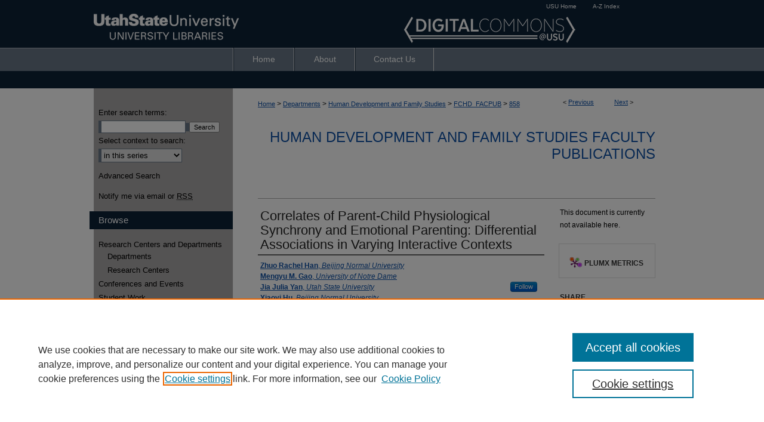

--- FILE ---
content_type: text/html; charset=UTF-8
request_url: https://digitalcommons.usu.edu/fchd_facpub/858/
body_size: 12126
content:

<!DOCTYPE html>
<html lang="en">
<head><!-- inj yui3-seed: --><script type='text/javascript' src='//cdnjs.cloudflare.com/ajax/libs/yui/3.6.0/yui/yui-min.js'></script><script type='text/javascript' src='//ajax.googleapis.com/ajax/libs/jquery/1.10.2/jquery.min.js'></script><!-- Adobe Analytics --><script type='text/javascript' src='https://assets.adobedtm.com/4a848ae9611a/d0e96722185b/launch-d525bb0064d8.min.js'></script><script type='text/javascript' src=/assets/nr_browser_production.js></script>

<!-- def.1 -->
<meta charset="utf-8">
<meta name="viewport" content="width=device-width">
<title>
"Correlates of Parent-Child Physiological Synchrony and Emotional Paren" by Zhuo Rachel Han, Mengyu M. Gao et al.
</title>


<!-- FILE article_meta-tags.inc --><!-- FILE: /srv/sequoia/main/data/assets/site/article_meta-tags.inc -->
<meta itemprop="name" content="Correlates of Parent-Child Physiological Synchrony and Emotional Parenting: Differential Associations in Varying Interactive Contexts">
<meta property="og:title" content="Correlates of Parent-Child Physiological Synchrony and Emotional Parenting: Differential Associations in Varying Interactive Contexts">
<meta name="twitter:title" content="Correlates of Parent-Child Physiological Synchrony and Emotional Parenting: Differential Associations in Varying Interactive Contexts">
<meta property="article:author" content="Zhuo Rachel Han">
<meta name="author" content="Zhuo Rachel Han">
<meta property="article:author" content="Mengyu M. Gao">
<meta name="author" content="Mengyu M. Gao">
<meta property="article:author" content="Jia Julia Yan">
<meta name="author" content="Jia Julia Yan">
<meta property="article:author" content="Xiaoyi Hu">
<meta name="author" content="Xiaoyi Hu">
<meta property="article:author" content="Wen Zhou">
<meta name="author" content="Wen Zhou">
<meta property="article:author" content="Xiaomei Li">
<meta name="author" content="Xiaomei Li">
<meta name="robots" content="noodp, noydir">
<meta name="description" content="Objectives Parent-child synchrony during interaction might possess important features that underlie parenting processes throughout development. However, little is known regarding the association between parent-child physiological synchrony and emotional parenting behaviors during middle childhood. The main goal of the study was to examine whether emotional parenting was positively or negatively associated with parent-child physiological synchrony for school-age children. Methods Adopting a biopsychosocial perspective, we incorporated the interbeat interval (IBI) and behavioral observation data of 150 parent-child dyads (child M age = 8.77, SD= 1.80) to explore the patterns of moment-to-moment dyadic physiological synchrony and to investigate whether these patterns were associated with two emotional parenting behaviors (psychological control and psychological unavailability). Results Our findings provided some initial evidence that in low to moderately stressful situations that mimic daily parent-child interaction, parent-child physiological synchrony was indicative of different emotional parenting behaviors in various parent-child interactive situations. Specifically, in the collaborative context (parent-child working together to complete a task), parent-child physiological synchrony was indicative of less psychological unavailability, whereas in the competitive context (parent-child resolving disagreement with each other), parent-child physiological synchrony was indicative of less psychological control. The study implications and future research directions are discussed. Conclusions Overall, our findings suggested that dyadic physiological synchrony, indexed by parent-child moment-to-moment matching of IBI, was associated with fewer negative emotional parenting behaviors. The last decade has witnessed a shift in parenting research such that the field has become increasingly interested in the biopsychosocial perspective that encompasses not only the behavioral but also the physiological dimensions of parent-child dyads (Feldman 2012a, 2012b; Repetti et al. 2002). Conforming to this trend in parenting research, the current study considered both the physiological and behavioral aspects of parenting and examined whether emotional parenting behaviors captured in parent-child interaction were associated with moment-to-moment parent-child physiological synchrony for children in their middle childhood. Synchrony has been proposed as a construct to capture the mutuality and reciprocity of dyadic interaction (Harrist and Waugh 2002). Parent-child synchrony has been frequently used to represent the quality of parent-child interactions by providing a concrete and continuous description of the overarching process that coordinates the exchanges of hormonal, behavioral, and physiological stimuli between parent and child during social contact. Dyadic synchrony occurs as early as in infancy with the emergence of symbolic exchanges between parent and child (Feldman 2012a). Over repeated family contact within day-to-day experience, each member of the bonding relationship develops appropriate sensitivities">
<meta itemprop="description" content="Objectives Parent-child synchrony during interaction might possess important features that underlie parenting processes throughout development. However, little is known regarding the association between parent-child physiological synchrony and emotional parenting behaviors during middle childhood. The main goal of the study was to examine whether emotional parenting was positively or negatively associated with parent-child physiological synchrony for school-age children. Methods Adopting a biopsychosocial perspective, we incorporated the interbeat interval (IBI) and behavioral observation data of 150 parent-child dyads (child M age = 8.77, SD= 1.80) to explore the patterns of moment-to-moment dyadic physiological synchrony and to investigate whether these patterns were associated with two emotional parenting behaviors (psychological control and psychological unavailability). Results Our findings provided some initial evidence that in low to moderately stressful situations that mimic daily parent-child interaction, parent-child physiological synchrony was indicative of different emotional parenting behaviors in various parent-child interactive situations. Specifically, in the collaborative context (parent-child working together to complete a task), parent-child physiological synchrony was indicative of less psychological unavailability, whereas in the competitive context (parent-child resolving disagreement with each other), parent-child physiological synchrony was indicative of less psychological control. The study implications and future research directions are discussed. Conclusions Overall, our findings suggested that dyadic physiological synchrony, indexed by parent-child moment-to-moment matching of IBI, was associated with fewer negative emotional parenting behaviors. The last decade has witnessed a shift in parenting research such that the field has become increasingly interested in the biopsychosocial perspective that encompasses not only the behavioral but also the physiological dimensions of parent-child dyads (Feldman 2012a, 2012b; Repetti et al. 2002). Conforming to this trend in parenting research, the current study considered both the physiological and behavioral aspects of parenting and examined whether emotional parenting behaviors captured in parent-child interaction were associated with moment-to-moment parent-child physiological synchrony for children in their middle childhood. Synchrony has been proposed as a construct to capture the mutuality and reciprocity of dyadic interaction (Harrist and Waugh 2002). Parent-child synchrony has been frequently used to represent the quality of parent-child interactions by providing a concrete and continuous description of the overarching process that coordinates the exchanges of hormonal, behavioral, and physiological stimuli between parent and child during social contact. Dyadic synchrony occurs as early as in infancy with the emergence of symbolic exchanges between parent and child (Feldman 2012a). Over repeated family contact within day-to-day experience, each member of the bonding relationship develops appropriate sensitivities">
<meta name="twitter:description" content="Objectives Parent-child synchrony during interaction might possess important features that underlie parenting processes throughout development. However, little is known regarding the association between parent-child physiological synchrony and emotional parenting behaviors during middle childhood. The main goal of the study was to examine whether emotional parenting was positively or negatively associated with parent-child physiological synchrony for school-age children. Methods Adopting a biopsychosocial perspective, we incorporated the interbeat interval (IBI) and behavioral observation data of 150 parent-child dyads (child M age = 8.77, SD= 1.80) to explore the patterns of moment-to-moment dyadic physiological synchrony and to investigate whether these patterns were associated with two emotional parenting behaviors (psychological control and psychological unavailability). Results Our findings provided some initial evidence that in low to moderately stressful situations that mimic daily parent-child interaction, parent-child physiological synchrony was indicative of different emotional parenting behaviors in various parent-child interactive situations. Specifically, in the collaborative context (parent-child working together to complete a task), parent-child physiological synchrony was indicative of less psychological unavailability, whereas in the competitive context (parent-child resolving disagreement with each other), parent-child physiological synchrony was indicative of less psychological control. The study implications and future research directions are discussed. Conclusions Overall, our findings suggested that dyadic physiological synchrony, indexed by parent-child moment-to-moment matching of IBI, was associated with fewer negative emotional parenting behaviors. The last decade has witnessed a shift in parenting research such that the field has become increasingly interested in the biopsychosocial perspective that encompasses not only the behavioral but also the physiological dimensions of parent-child dyads (Feldman 2012a, 2012b; Repetti et al. 2002). Conforming to this trend in parenting research, the current study considered both the physiological and behavioral aspects of parenting and examined whether emotional parenting behaviors captured in parent-child interaction were associated with moment-to-moment parent-child physiological synchrony for children in their middle childhood. Synchrony has been proposed as a construct to capture the mutuality and reciprocity of dyadic interaction (Harrist and Waugh 2002). Parent-child synchrony has been frequently used to represent the quality of parent-child interactions by providing a concrete and continuous description of the overarching process that coordinates the exchanges of hormonal, behavioral, and physiological stimuli between parent and child during social contact. Dyadic synchrony occurs as early as in infancy with the emergence of symbolic exchanges between parent and child (Feldman 2012a). Over repeated family contact within day-to-day experience, each member of the bonding relationship develops appropriate sensitivities">
<meta property="og:description" content="Objectives Parent-child synchrony during interaction might possess important features that underlie parenting processes throughout development. However, little is known regarding the association between parent-child physiological synchrony and emotional parenting behaviors during middle childhood. The main goal of the study was to examine whether emotional parenting was positively or negatively associated with parent-child physiological synchrony for school-age children. Methods Adopting a biopsychosocial perspective, we incorporated the interbeat interval (IBI) and behavioral observation data of 150 parent-child dyads (child M age = 8.77, SD= 1.80) to explore the patterns of moment-to-moment dyadic physiological synchrony and to investigate whether these patterns were associated with two emotional parenting behaviors (psychological control and psychological unavailability). Results Our findings provided some initial evidence that in low to moderately stressful situations that mimic daily parent-child interaction, parent-child physiological synchrony was indicative of different emotional parenting behaviors in various parent-child interactive situations. Specifically, in the collaborative context (parent-child working together to complete a task), parent-child physiological synchrony was indicative of less psychological unavailability, whereas in the competitive context (parent-child resolving disagreement with each other), parent-child physiological synchrony was indicative of less psychological control. The study implications and future research directions are discussed. Conclusions Overall, our findings suggested that dyadic physiological synchrony, indexed by parent-child moment-to-moment matching of IBI, was associated with fewer negative emotional parenting behaviors. The last decade has witnessed a shift in parenting research such that the field has become increasingly interested in the biopsychosocial perspective that encompasses not only the behavioral but also the physiological dimensions of parent-child dyads (Feldman 2012a, 2012b; Repetti et al. 2002). Conforming to this trend in parenting research, the current study considered both the physiological and behavioral aspects of parenting and examined whether emotional parenting behaviors captured in parent-child interaction were associated with moment-to-moment parent-child physiological synchrony for children in their middle childhood. Synchrony has been proposed as a construct to capture the mutuality and reciprocity of dyadic interaction (Harrist and Waugh 2002). Parent-child synchrony has been frequently used to represent the quality of parent-child interactions by providing a concrete and continuous description of the overarching process that coordinates the exchanges of hormonal, behavioral, and physiological stimuli between parent and child during social contact. Dyadic synchrony occurs as early as in infancy with the emergence of symbolic exchanges between parent and child (Feldman 2012a). Over repeated family contact within day-to-day experience, each member of the bonding relationship develops appropriate sensitivities">
<meta name="keywords" content="physiological synchrony, IBI, emotional parenting, psychological control, psychological unavailability">
<meta name="bepress_citation_journal_title" content="Journal of Child and Family Studies">
<meta name="bepress_citation_firstpage" content="1116">
<meta name="bepress_citation_author" content="Han, Zhuo Rachel">
<meta name="bepress_citation_author_institution" content="Beijing Normal University">
<meta name="bepress_citation_author" content="Gao, Mengyu M.">
<meta name="bepress_citation_author_institution" content="University of Notre Dame">
<meta name="bepress_citation_author" content="Yan, Jia Julia">
<meta name="bepress_citation_author_institution" content="Utah State University">
<meta name="bepress_citation_author" content="Hu, Xiaoyi">
<meta name="bepress_citation_author_institution" content="Beijing Normal University">
<meta name="bepress_citation_author" content="Zhou, Wen">
<meta name="bepress_citation_author_institution" content="Duke University">
<meta name="bepress_citation_author" content="Li, Xiaomei">
<meta name="bepress_citation_author_institution" content="University of Illinois at Urbana-Champaign">
<meta name="bepress_citation_title" content="Correlates of Parent-Child Physiological Synchrony and Emotional Parenting: Differential Associations in Varying Interactive Contexts">
<meta name="bepress_citation_date" content="2019">
<meta name="bepress_citation_volume" content="28">
<!-- FILE: /srv/sequoia/main/data/assets/site/ir_download_link.inc -->
<!-- FILE: /srv/sequoia/main/data/assets/site/article_meta-tags.inc (cont) -->
<meta name="bepress_citation_abstract_html_url" content="https://digitalcommons.usu.edu/fchd_facpub/858">
<meta name="bepress_citation_publisher" content="Springer New York LLC">
<meta name="bepress_citation_doi" content="https://doi.org/10.1007/s10826-019-01337-4">
<meta name="bepress_citation_online_date" content="2021/1/19">
<meta name="viewport" content="width=device-width">
<!-- Additional Twitter data -->
<meta name="twitter:card" content="summary">
<!-- Additional Open Graph data -->
<meta property="og:type" content="article">
<meta property="og:url" content="https://digitalcommons.usu.edu/fchd_facpub/858">
<meta property="og:site_name" content="DigitalCommons@USU">




<!-- FILE: article_meta-tags.inc (cont) -->
<meta name="bepress_is_article_cover_page" content="1">


<!-- sh.1 -->
<link rel="stylesheet" href="/ir-style.css" type="text/css" media="screen">
<link rel="stylesheet" href="/ir-custom.css" type="text/css" media="screen">
<link rel="stylesheet" href="../ir-custom.css" type="text/css" media="screen">
<link rel="stylesheet" href="/ir-local.css" type="text/css" media="screen">
<link rel="stylesheet" href="../ir-local.css" type="text/css" media="screen">
<link rel="stylesheet" href="/ir-print.css" type="text/css" media="print">
<link type="text/css" rel="stylesheet" href="/assets/floatbox/floatbox.css">
<link rel="alternate" type="application/rss+xml" title="Site Feed" href="/recent.rss">
<link rel="shortcut icon" href="/favicon.ico" type="image/x-icon">
<!--[if IE]>
<link rel="stylesheet" href="/ir-ie.css" type="text/css" media="screen">
<![endif]-->

<!-- JS  -->
<script type="text/javascript" src="/assets/jsUtilities.js"></script>
<script type="text/javascript" src="/assets/footnoteLinks.js"></script>
<script type="text/javascript" src="/assets/scripts/yui-init.pack.js"></script>
<script type="text/javascript" src="/assets/scripts/bepress-init.debug.js"></script>
<script type="text/javascript" src="/assets/scripts/JumpListYUI.pack.js"></script>

<!-- end sh.1 -->




<script type="text/javascript">var pageData = {"page":{"environment":"prod","productName":"bpdg","language":"en","name":"ir_series:article","businessUnit":"els:rp:st"},"visitor":{}};</script>

</head>
<body id="geo-series">
<!-- FILE /srv/sequoia/main/data/digitalcommons.usu.edu/assets/header.pregen --><!-- FILE: /srv/sequoia/main/data/assets/site/mobile_nav.inc --><!--[if !IE]>-->
<script src="/assets/scripts/dc-mobile/dc-responsive-nav.js"></script>

<header id="mobile-nav" class="nav-down device-fixed-height" style="visibility: hidden;">
  
  
  <nav class="nav-collapse">
    <ul>
      <li class="menu-item active device-fixed-width"><a href="https://digitalcommons.usu.edu" title="Home" data-scroll >Home</a></li>
      <li class="menu-item device-fixed-width"><a href="https://digitalcommons.usu.edu/do/search/advanced/" title="Search" data-scroll ><i class="icon-search"></i> Search</a></li>
      <li class="menu-item device-fixed-width"><a href="https://digitalcommons.usu.edu/communities.html" title="Browse" data-scroll >Browse Collections</a></li>
      <li class="menu-item device-fixed-width"><a href="/cgi/myaccount.cgi?context=fchd_facpub" title="My Account" data-scroll >My Account</a></li>
      <li class="menu-item device-fixed-width"><a href="https://digitalcommons.usu.edu/about.html" title="About" data-scroll >About</a></li>
      <li class="menu-item device-fixed-width"><a href="https://network.bepress.com" title="Digital Commons Network" data-scroll ><img width="16" height="16" alt="DC Network" style="vertical-align:top;" src="/assets/md5images/8e240588cf8cd3a028768d4294acd7d3.png"> Digital Commons Network™</a></li>
    </ul>
  </nav>
</header>

<script src="/assets/scripts/dc-mobile/dc-mobile-nav.js"></script>
<!--<![endif]-->
<!-- FILE: /srv/sequoia/main/data/digitalcommons.usu.edu/assets/header.pregen (cont) -->



<div id="usu">
	<div id="container">
		<a href="#main" class="skiplink" accesskey="2" >Skip to main content</a>

					
			<div id="header">

						<p id="toplinks">
							<a href="http://www.usu.edu/" title="USU Home" >USU Home</a>
							<a href="http://www.usu.edu/azindex/" title="A-Z Index" >A-Z Index</a>
						</p>

				<a href="https://digitalcommons.usu.edu" id="banner_link" title="DigitalCommons@USU" >
					<img id="banner_image" alt="DigitalCommons@USU" width='980' height='80' src="/assets/md5images/a80cfabe1d83b6e9621b8f85b8c7fdef.png">
				</a>	
				
					<a href="https://library.usu.edu/" id="logo_link" title="Utah State University" >
						<img id="logo_image" alt="Utah State University" width='259' height='80' src="/assets/md5images/29b5711da35623dc5a460575de596083.png">
					</a>	
				
			</div>
					
			<div id="navigation">
				<!-- FILE: /srv/sequoia/main/data/digitalcommons.usu.edu/assets/ir_navigation.inc --><div id="tabs" role="navigation" aria-label="Main"><ul><li id="tabone"><a href="https://digitalcommons.usu.edu" title="Home" ><span>Home</span></a></li><li id="tabtwo"><a href="https://digitalcommons.usu.edu/about.html" title="About" ><span>About</span></a></li><li id="tabfour"><a href="https://digitalcommons.usu.edu/contact.html" title="Contact Us" ><span>Contact Us</span></a></li></ul></div>


<!-- FILE: /srv/sequoia/main/data/digitalcommons.usu.edu/assets/header.pregen (cont) -->
			</div>
		

		<div id="wrapper">
			<div id="content">
				<div id="main" class="text">

<script type="text/javascript" src="/assets/floatbox/floatbox.js"></script>  
<!-- FILE: /srv/sequoia/main/data/assets/site/article_pager.inc -->

<div id="breadcrumb"><ul id="pager">

                
                 
<li>&lt; <a href="https://digitalcommons.usu.edu/fchd_facpub/859" class="ignore" >Previous</a></li>
        
        
        

                
                 
<li><a href="https://digitalcommons.usu.edu/fchd_facpub/952" class="ignore" >Next</a> &gt;</li>
        
        
        
<li>&nbsp;</li></ul><div class="crumbs"><!-- FILE: /srv/sequoia/main/data/assets/site/ir_breadcrumb.inc -->

<div class="crumbs" role="navigation" aria-label="Breadcrumb">
	<p>
	
	
			<a href="https://digitalcommons.usu.edu" class="ignore" >Home</a>
	
	
	
	
	
	
	
	
	
	
	 <span aria-hidden="true">&gt;</span> 
		<a href="https://digitalcommons.usu.edu/departments" class="ignore" >Departments</a>
	
	
	
	
	
	
	 <span aria-hidden="true">&gt;</span> 
		<a href="https://digitalcommons.usu.edu/fchd" class="ignore" >Human Development and Family Studies</a>
	
	
	
	
	
	
	 <span aria-hidden="true">&gt;</span> 
		<a href="https://digitalcommons.usu.edu/fchd_facpub" class="ignore" >FCHD_FACPUB</a>
	
	
	
	
	
	 <span aria-hidden="true">&gt;</span> 
		<a href="https://digitalcommons.usu.edu/fchd_facpub/858" class="ignore" aria-current="page" >858</a>
	
	
	
	</p>
</div>


<!-- FILE: /srv/sequoia/main/data/assets/site/article_pager.inc (cont) --></div>
</div>
<!-- FILE: /srv/sequoia/main/data/assets/site/ir_series/article/index.html (cont) -->
<!-- FILE: /srv/sequoia/main/data/assets/site/ir_series/article/article_info.inc --><!-- FILE: /srv/sequoia/main/data/assets/site/openurl.inc -->

























<!-- FILE: /srv/sequoia/main/data/assets/site/ir_series/article/article_info.inc (cont) -->
<!-- FILE: /srv/sequoia/main/data/assets/site/ir_download_link.inc -->









	
	
	
    
    
    
	
	
	
	
	
	

<!-- FILE: /srv/sequoia/main/data/assets/site/ir_series/article/article_info.inc (cont) -->
<!-- FILE: /srv/sequoia/main/data/assets/site/ir_series/article/ir_article_header.inc -->


<div id="series-header">
<!-- FILE: /srv/sequoia/main/data/assets/site/ir_series/ir_series_logo.inc -->



 





<!-- FILE: /srv/sequoia/main/data/assets/site/ir_series/article/ir_article_header.inc (cont) --><h2 id="series-title"><a href="https://digitalcommons.usu.edu/fchd_facpub" >Human Development and Family Studies Faculty Publications</a></h2></div>
<div style="clear: both">&nbsp;</div>

<div id="sub">
<div id="alpha">
<!-- FILE: /srv/sequoia/main/data/assets/site/ir_series/article/article_info.inc (cont) --><div id='title' class='element'>
<h1>Correlates of Parent-Child Physiological Synchrony and Emotional Parenting: Differential Associations in Varying Interactive Contexts</h1>
</div>
<div class='clear'></div>
<div id='authors' class='element'>
<h2 class='visually-hidden'>Authors</h2>
<p class="author"><a href='https://digitalcommons.usu.edu/do/search/?q=author%3A%22Zhuo%20Rachel%20Han%22&start=0&context=656526'><strong>Zhuo Rachel Han</strong>, <em>Beijing Normal University</em></a><br />
<a href='https://digitalcommons.usu.edu/do/search/?q=author%3A%22Mengyu%20M.%20Gao%22&start=0&context=656526'><strong>Mengyu M. Gao</strong>, <em>University of Notre Dame</em></a><br />
<a href='https://digitalcommons.usu.edu/do/search/?q=%28author%3A%22Jia%20Julia%20Yan%22%20AND%20-bp_author_id%3A%5B%2A%20TO%20%2A%5D%29%20OR%20bp_author_id%3A%28%22e807220b-1189-49d9-b668-4f04989c1f83%22%29&start=0&context=656526'><strong>Jia Julia Yan</strong>, <em>Utah State University</em></a><a rel="nofollow" href="https://network.bepress.com/api/follow/subscribe?user=MWE5YmZjMWU1N2U1NWI2Mw%3D%3D&amp;institution=MTdiM2E5OWFiNTM4MDIzOA%3D%3D&amp;format=html" data-follow-set="user:MWE5YmZjMWU1N2U1NWI2Mw== institution:MTdiM2E5OWFiNTM4MDIzOA==" title="Follow Jia Julia Yan" class="btn followable">Follow</a><br />
<a href='https://digitalcommons.usu.edu/do/search/?q=author%3A%22Xiaoyi%20Hu%22&start=0&context=656526'><strong>Xiaoyi Hu</strong>, <em>Beijing Normal University</em></a><br />
<a href='https://digitalcommons.usu.edu/do/search/?q=author%3A%22Wen%20Zhou%22&start=0&context=656526'><strong>Wen Zhou</strong>, <em>Duke University</em></a><br />
<a href='https://digitalcommons.usu.edu/do/search/?q=author%3A%22Xiaomei%20Li%22&start=0&context=656526'><strong>Xiaomei Li</strong>, <em>University of Illinois at Urbana-Champaign</em></a><br />
</p></div>
<div class='clear'></div>
<div id='document_type' class='element'>
<h2 class='field-heading'>Document Type</h2>
<p>Article</p>
</div>
<div class='clear'></div>
<div id='source_publication' class='element'>
<h2 class='field-heading'>Journal/Book Title/Conference</h2>
<p>Journal of Child and Family Studies</p>
</div>
<div class='clear'></div>
<div id='volnum' class='element'>
<h2 class='field-heading'>Volume</h2>
<p>28</p>
</div>
<div class='clear'></div>
<div id='publisher' class='element'>
<h2 class='field-heading'>Publisher</h2>
<p>Springer New York LLC</p>
</div>
<div class='clear'></div>
<div id='publication_date' class='element'>
<h2 class='field-heading'>Publication Date</h2>
<p>2-13-2019</p>
</div>
<div class='clear'></div>
<div id='fpage' class='element'>
<h2 class='field-heading'>First Page</h2>
<p>1116</p>
</div>
<div class='clear'></div>
<div id='lpage' class='element'>
<h2 class='field-heading'>Last Page</h2>
<p>1123</p>
</div>
<div class='clear'></div>
<div id='abstract' class='element'>
<h2 class='field-heading'>Abstract</h2>
<p>Objectives Parent-child synchrony during interaction might possess important features that underlie parenting processes throughout development. However, little is known regarding the association between parent-child physiological synchrony and emotional parenting behaviors during middle childhood. The main goal of the study was to examine whether emotional parenting was positively or negatively associated with parent-child physiological synchrony for school-age children. Methods Adopting a biopsychosocial perspective, we incorporated the interbeat interval (IBI) and behavioral observation data of 150 parent-child dyads (child M age = 8.77, SD= 1.80) to explore the patterns of moment-to-moment dyadic physiological synchrony and to investigate whether these patterns were associated with two emotional parenting behaviors (psychological control and psychological unavailability). Results Our findings provided some initial evidence that in low to moderately stressful situations that mimic daily parent-child interaction, parent-child physiological synchrony was indicative of different emotional parenting behaviors in various parent-child interactive situations. Specifically, in the collaborative context (parent-child working together to complete a task), parent-child physiological synchrony was indicative of less psychological unavailability, whereas in the competitive context (parent-child resolving disagreement with each other), parent-child physiological synchrony was indicative of less psychological control. The study implications and future research directions are discussed. Conclusions Overall, our findings suggested that dyadic physiological synchrony, indexed by parent-child moment-to-moment matching of IBI, was associated with fewer negative emotional parenting behaviors. The last decade has witnessed a shift in parenting research such that the field has become increasingly interested in the biopsychosocial perspective that encompasses not only the behavioral but also the physiological dimensions of parent-child dyads (Feldman 2012a, 2012b; Repetti et al. 2002). Conforming to this trend in parenting research, the current study considered both the physiological and behavioral aspects of parenting and examined whether emotional parenting behaviors captured in parent-child interaction were associated with moment-to-moment parent-child physiological synchrony for children in their middle childhood. Synchrony has been proposed as a construct to capture the mutuality and reciprocity of dyadic interaction (Harrist and Waugh 2002). Parent-child synchrony has been frequently used to represent the quality of parent-child interactions by providing a concrete and continuous description of the overarching process that coordinates the exchanges of hormonal, behavioral, and physiological stimuli between parent and child during social contact. Dyadic synchrony occurs as early as in infancy with the emergence of symbolic exchanges between parent and child (Feldman 2012a). Over repeated family contact within day-to-day experience, each member of the bonding relationship develops appropriate sensitivities and responses to various cues during interaction (Fleming et al. 1999). This coordination of behavioral and biological cue-exchange processes leads to the formation of selective and enduring attachment (Feldman 2012a) and might continuously take effect on the child across development (Graham et al. 2017). Although parent-child synchrony represents processes that incorporate both behavioral and biological stimuli, research used to predominantly focus on the behavioral aspects, such as joint attention, shared affect, and co-occurred body movement (e.g., Feldman and Eidelman 2004; for a review, see Harrist and Waugh 2002). Only recently have empirical studies begun to pay more attention to the physiological aspects of parent-child interaction, aiming to capture the synchronous characteristics of the dyadic exchange beyond the behavioral level (Suveg et al. 2016). Many indicators have been adopted to assess physiological synchrony. For example, mother-infant dyads showed coordinated heart rhythms during face-to-face interactions as early as during the first three months of the infant’s life (Feldman et al. 2011). Respiratory sinus arrhythmia (RSA), another critical measure of vagal tone, was found to be coordinated between school-age children and their mothers (Woody et al. 2016). Regardless of which indicator is considered, physiological synchrony seems common in parent-child dyads during interaction across developmental stages and might have important implications for parenting (Feldman 2012a). In infancy, parental behaviors, shaped by the parent’s physiology and emotional states, are the only phenomenon directly available to the infants during interaction and thus are believed to predict parent-child physiological synchrony (Feldman 2012a). For this reason, researchers have suggested that parents’ physiological systems can influence infants’ biological organization of bonding with their parents through parenting (see Feldman 2012a for a review). Although physiological synchrony between parents and their children could occur at various stages of child development beyond infancy (Clearfield et al. 2014), few investigations have gone beyond infancy to target parenting and parent-child physiological synchrony in middle childhood (Woltering et al. 2015). However, children in their middle childhood are becoming more independent actors in parent-child interactions (Harrist and Waugh 2002), and we are curious about whether the parent still holds a critical role in the establishment of physiological synchrony between parent-child dyads. Due to the paucity of related research, many researchers have called for more research on this topic in older children to better understand how physiological synchrony operates and relates to parenting behaviors for children well beyond infancy (e.g., Suveg et al. 2016). Unlike the clear association between parenting and parent-child behavioral synchrony for this age group (that positive behavioral synchrony is believed to function as a relationship builder and may motivate parents to engage in more positive parenting; Harrist and Waugh 2002), limited research has directly tested the link between emotional parenting behaviors and parent-child physiological synchrony, and the results have been largely mixed. Although no direct literature is available on the relationship between emotional parenting and parent-child physiological synchrony, several studies on parental characteristics and physiological synchrony suggested that positive family attributes seemed to be associated with greater parent-child physiological synchrony. For example, one study showed that higher socio-economic status (SES) strengthened parent-child physiological synchrony in infancy (Clearfield et al. 2014). Another study found the dyads without histories of maternal major depressive disorder (MDD) displayed more positive RSA concordance than their counterparts with maternal history of MDD during middle childhood (Woody et al. 2016). Additionally, a positive association was demonstrated between physiological synchrony and parental behaviors that might promote parent-child closeness during early adolescence (Papp et al. 2009). Other studies, however, did not find parent-child physiological synchrony a positive indicator of adaptive parenting. For example, Suveg et al. (2016) demonstrated that greater parent-child physiological synchrony was related to more negative interactions between parents and preschoolers, such as emotional and communicative distance, especially under high-risk family contexts. Along a similar vein, Papp et al. (2009) found that parent-child cortisol synchrony was associated with more parental negative affect toward adolescents. These findings seemed to suggest that if one member of the dyad is under stress or experiencing a negative effect, the physiological matching between the parent-child dyads may confer additional risk for maladaptation, so that these dyads may be more likely to engage in negative behavioral interactions (Suveg et al. 2016). These contradictory findings warranted us to come back to a fundamental question on emotional parenting and physiological synchrony—what is the relationship between parent-child synchrony and emotional parenting, especially for children well beyond infancy? Also, although differential indicators have been examined on parent-child physiological synchrony, it has been suggested that rather than investigating the averages of mother and child physiological functioning across specific time intervals (e.g., calculating physiological synchrony every 30 s), it makes more sense to reply on moment-to-moment physiological measures as physiological synchrony takes place in such real-time fashion (Suveg et al. 2016). Interbeat interval (IBI) series data assessing temporal synchrony of autonomic reactivity allows the examination of parent-child physiological synchrony within each second and is considered a more appropriate measurement on this dyadic construct. The main goal of the current study was to examine whether emotional parenting was positively or negatively associated with parent-child physiological synchrony for school-age children using moment-to-moment IBI measures. We targeted the moderate to low stressful situations, mimicking the daily interaction of the majority of parent-child dyads, and targeted the typical emotion-related parenting behaviors, such as psychological unavailability and psychological control. Specifically, we aim to explore the relationship between parenting and parent-child physiological synchrony in middle childhood, after controlling for parental and child gender, child age, and parental and child psychopathological symptoms.</p>
</div>
<div class='clear'></div>
<div id='recommended_citation' class='element'>
<h2 class='field-heading'>Recommended Citation</h2>
<p class='citation'>Han, Z. R., Gao, M., Yan, J., Hu, X., Zhou, W., & Li, X. (2019). Correlates of parent-child physiological synchrony and emotional parenting: Differential associations in varying interactive contexts. Journal of Child and Family Studies, 28, 1116–1123. https://doi.org/10.1007/s10826-019-01337-4</p>
</div>
<div class='clear'></div>
</div>
    </div>
    <div id='beta_7-3'>
<!-- FILE: /srv/sequoia/main/data/assets/site/info_box_7_3.inc --><!-- FILE: /srv/sequoia/main/data/assets/site/openurl.inc -->

























<!-- FILE: /srv/sequoia/main/data/assets/site/info_box_7_3.inc (cont) -->
<!-- FILE: /srv/sequoia/main/data/assets/site/ir_download_link.inc -->









	
	
	
    
    
    
	
	
	
	
	
	

<!-- FILE: /srv/sequoia/main/data/assets/site/info_box_7_3.inc (cont) -->


	<!-- FILE: /srv/sequoia/main/data/assets/site/info_box_download_button.inc --><div class="aside download-button">
   <p class="no-file">This document is currently not available here.</p> 
</div>


<!-- FILE: /srv/sequoia/main/data/assets/site/info_box_7_3.inc (cont) -->
	<!-- FILE: /srv/sequoia/main/data/assets/site/info_box_embargo.inc -->
<!-- FILE: /srv/sequoia/main/data/assets/site/info_box_7_3.inc (cont) -->

<!-- FILE: /srv/sequoia/main/data/digitalcommons.usu.edu/assets/ir_series/info_box_custom_upper.inc -->

	
		
	

<!-- FILE: /srv/sequoia/main/data/assets/site/info_box_7_3.inc (cont) -->
<!-- FILE: /srv/sequoia/main/data/assets/site/info_box_openurl.inc -->
<!-- FILE: /srv/sequoia/main/data/assets/site/info_box_7_3.inc (cont) -->

<!-- FILE: /srv/sequoia/main/data/assets/site/info_box_article_metrics.inc -->






<div id="article-stats" class="aside hidden">

    <p class="article-downloads-wrapper hidden"><span id="article-downloads"></span> DOWNLOADS</p>
    <p class="article-stats-date hidden">Since January 19, 2021</p>

    <p class="article-plum-metrics">
        <a href="https://plu.mx/plum/a/?repo_url=https://digitalcommons.usu.edu/fchd_facpub/858" class="plumx-plum-print-popup plum-bigben-theme" data-badge="true" data-hide-when-empty="true" ></a>
    </p>
</div>
<script type="text/javascript" src="//cdn.plu.mx/widget-popup.js"></script>





<!-- Article Download Counts -->
<script type="text/javascript" src="/assets/scripts/article-downloads.pack.js"></script>
<script type="text/javascript">
    insertDownloads(21169286);
</script>


<!-- Add border to Plum badge & download counts when visible -->
<script>
// bind to event when PlumX widget loads
jQuery('body').bind('plum:widget-load', function(e){
// if Plum badge is visible
  if (jQuery('.PlumX-Popup').length) {
// remove 'hidden' class
  jQuery('#article-stats').removeClass('hidden');
  jQuery('.article-stats-date').addClass('plum-border');
  }
});
// bind to event when page loads
jQuery(window).bind('load',function(e){
// if DC downloads are visible
  if (jQuery('#article-downloads').text().length > 0) {
// add border to aside
  jQuery('#article-stats').removeClass('hidden');
  }
});
</script>



<!-- Adobe Analytics: Download Click Tracker -->
<script>

$(function() {

  // Download button click event tracker for PDFs
  $(".aside.download-button").on("click", "a#pdf", function(event) {
    pageDataTracker.trackEvent('navigationClick', {
      link: {
          location: 'aside download-button',
          name: 'pdf'
      }
    });
  });

  // Download button click event tracker for native files
  $(".aside.download-button").on("click", "a#native", function(event) {
    pageDataTracker.trackEvent('navigationClick', {
        link: {
            location: 'aside download-button',
            name: 'native'
        }
     });
  });

});

</script>
<!-- FILE: /srv/sequoia/main/data/assets/site/info_box_7_3.inc (cont) -->



	<!-- FILE: /srv/sequoia/main/data/assets/site/info_box_disciplines.inc -->




	
		
	



<!-- FILE: /srv/sequoia/main/data/assets/site/info_box_7_3.inc (cont) -->

<!-- FILE: /srv/sequoia/main/data/assets/site/bookmark_widget.inc -->

<div id="share" class="aside">
<h2>Share</h2>
	
	<div class="a2a_kit a2a_kit_size_24 a2a_default_style">
    	<a class="a2a_button_facebook"></a>
    	<a class="a2a_button_linkedin"></a>
		<a class="a2a_button_whatsapp"></a>
		<a class="a2a_button_email"></a>
    	<a class="a2a_dd"></a>
    	<script async src="https://static.addtoany.com/menu/page.js"></script>
	</div>
</div>

<!-- FILE: /srv/sequoia/main/data/assets/site/info_box_7_3.inc (cont) -->
<!-- FILE: /srv/sequoia/main/data/assets/site/info_box_geolocate.inc --><!-- FILE: /srv/sequoia/main/data/assets/site/ir_geolocate_enabled_and_displayed.inc -->

<!-- FILE: /srv/sequoia/main/data/assets/site/info_box_geolocate.inc (cont) -->

<!-- FILE: /srv/sequoia/main/data/assets/site/info_box_7_3.inc (cont) -->

	<!-- FILE: /srv/sequoia/main/data/assets/site/zotero_coins.inc -->

<span class="Z3988" title="ctx_ver=Z39.88-2004&amp;rft_val_fmt=info%3Aofi%2Ffmt%3Akev%3Amtx%3Ajournal&amp;rft_id=https%3A%2F%2Fdigitalcommons.usu.edu%2Ffchd_facpub%2F858&amp;rft.atitle=Correlates%20of%20Parent-Child%20Physiological%20Synchrony%20and%20Emotional%20Parenting%3A%20Differential%20Associations%20in%20Varying%20Interactive%20Contexts&amp;rft.aufirst=Zhuo&amp;rft.aulast=Han&amp;rft.au=Mengyu%20Gao&amp;rft.au=Jia%20Yan&amp;rft.au=Xiaoyi%20Hu&amp;rft.au=Wen%20Zhou&amp;rft.au=Xiaomei%20Li&amp;rft.jtitle=Journal%20of%20Child%20and%20Family%20Studies&amp;rft.volume=28&amp;rft.spage=1116&amp;rft.epage=1123&amp;rft.date=2019-02-13&amp;rft_id=info:doi/https%3A%2F%2Fdoi.org%2F10.1007%2Fs10826-019-01337-4">COinS</span>
<!-- FILE: /srv/sequoia/main/data/assets/site/info_box_7_3.inc (cont) -->

<!-- FILE: /srv/sequoia/main/data/assets/site/info_box_custom_lower.inc -->
<!-- FILE: /srv/sequoia/main/data/assets/site/info_box_7_3.inc (cont) -->
<!-- FILE: /srv/sequoia/main/data/assets/site/ir_series/article/article_info.inc (cont) --></div>

<div class='clear'>&nbsp;</div>
<!-- FILE: /srv/sequoia/main/data/digitalcommons.usu.edu/assets/ir_series/article/ir_article_custom_fields.inc -->
	<div id='custom-fields'>
		
			<div id='doi' class='element'>
				<h4>DOI</h4>
				<p><a href="https://doi.org/10.1007/s10826-019-01337-4" >https://doi.org/10.1007/s10826-019-01337-4</a></p>
			</div>
		
		
		
		
		
	</div>
	<div class='clear'></div>

<!-- FILE: /srv/sequoia/main/data/assets/site/ir_series/article/article_info.inc (cont) -->

<!-- FILE: /srv/sequoia/main/data/assets/site/ir_series/article/index.html (cont) -->
<!-- FILE /srv/sequoia/main/data/assets/site/footer.pregen --></div>
	<div class="verticalalign">&nbsp;</div>
	<div class="clear">&nbsp;</div>

</div>

	<div id="sidebar" role="complementary">
	<!-- FILE: /srv/sequoia/main/data/assets/site/ir_sidebar_7_8.inc -->

	<!-- FILE: /srv/sequoia/main/data/assets/site/ir_sidebar_sort_sba.inc --><!-- FILE: /srv/sequoia/main/data/digitalcommons.usu.edu/assets/ir_sidebar_custom_upper_7_8.inc -->















<!-- FILE: /srv/sequoia/main/data/assets/site/ir_sidebar_sort_sba.inc (cont) -->
<!-- FILE: /srv/sequoia/main/data/assets/site/ir_sidebar_search_7_8.inc -->


	
<form method='get' action='https://digitalcommons.usu.edu/do/search/' id="sidebar-search">
	<label for="search" accesskey="4">
		Enter search terms:
	</label>
		<div>
			<span class="border">
				<input type="text" name='q' class="search" id="search">
			</span> 
			<input type="submit" value="Search" class="searchbutton" style="font-size:11px;">
		</div>
	<label for="context">
		Select context to search:
	</label> 
		<div>
			<span class="border">
				<select name="fq" id="context">
					
					
						<option value='virtual_ancestor_link:"https://digitalcommons.usu.edu/fchd_facpub"'>in this series</option>
					
					
					
					<option value='virtual_ancestor_link:"https://digitalcommons.usu.edu"'>in this repository</option>
					<option value='virtual_ancestor_link:"http:/"'>across all repositories</option>
				</select>
			</span>
		</div>
</form>

<p class="advanced">
	
	
		<a href="https://digitalcommons.usu.edu/do/search/advanced/?fq=virtual_ancestor_link:%22https://digitalcommons.usu.edu/fchd_facpub%22" >
			Advanced Search
		</a>
	
</p>
<!-- FILE: /srv/sequoia/main/data/assets/site/ir_sidebar_sort_sba.inc (cont) -->
<!-- FILE: /srv/sequoia/main/data/assets/site/ir_sidebar_notify_7_8.inc -->


	<ul id="side-notify">
		<li class="notify">
			<a href="https://digitalcommons.usu.edu/fchd_facpub/announcements.html" title="Email or RSS Notifications" >
				Notify me via email or <acronym title="Really Simple Syndication">RSS</acronym>
			</a>
		</li>
	</ul>



<!-- FILE: /srv/sequoia/main/data/assets/site/urc_badge.inc -->






<!-- FILE: /srv/sequoia/main/data/assets/site/ir_sidebar_notify_7_8.inc (cont) -->

<!-- FILE: /srv/sequoia/main/data/assets/site/ir_sidebar_sort_sba.inc (cont) -->
<!-- FILE: /srv/sequoia/main/data/assets/site/ir_sidebar_custom_middle_7_8.inc --><!-- FILE: /srv/sequoia/main/data/assets/site/ir_sidebar_sort_sba.inc (cont) -->
<!-- FILE: /srv/sequoia/main/data/digitalcommons.usu.edu/assets/ir_sidebar_browse.inc --><h2>Browse</h2>
<ul id="side-browse">

<li class="collections"><a href="https://digitalcommons.usu.edu/communities.html" title="Research Centers and Departments" >Research Centers and Departments</a>
	<ul>
		<li><a href="https://digitalcommons.usu.edu/departments" title="Departments" >Departments</a></li>
		<li><a href="https://digitalcommons.usu.edu/research" title="Research Centers" >Research Centers</a></li>
	</ul>
</li>
<li class="author"><a href="https://digitalcommons.usu.edu/authors.html" title="Browse by Author" >Authors</a></li>
<li><a href="https://digitalcommons.usu.edu/conferences" title="Conferences and Events" >Conferences and Events</a></li>
<li class="disciplines"><a href="https://digitalcommons.usu.edu/disciplines.html" title="Browse by Disciplines" >Disciplines</a></li>
<li><a href="https://digitalcommons.usu.edu/student_work" title="Student Work" >Student Work</a></li>
<li><a href="https://digitalcommons.usu.edu/oer" title="Open Educational Resources" >Open Educational Resources</a></li>

</ul><!-- FILE: /srv/sequoia/main/data/assets/site/ir_sidebar_sort_sba.inc (cont) -->
<!-- FILE: /srv/sequoia/main/data/digitalcommons.usu.edu/assets/ir_sidebar_author_7_8.inc -->

<h2>For Authors</h2>




	<ul id="side-author">
		<li>
			<a href="http://readership.works.bepress.com/" >
				Author Dashboard
			</a>
		</li>
		<li>
			<a href="https://digitalcommons.usu.edu/oadc" >
				Open Access
			</a>
		</li>
		<li class="faq">
			<a href="https://digitalcommons.usu.edu/faq.html" >
				Author FAQ
			</a>
		</li>
		
		
		
	</ul>
<!-- FILE: /srv/sequoia/main/data/assets/site/ir_sidebar_sort_sba.inc (cont) -->
<!-- FILE: /srv/sequoia/main/data/digitalcommons.usu.edu/assets/ir_sidebar_custom_lower_7_8.inc -->
	<div id="sb-custom-lower">
		<h2 class="sb-custom-title">Scholarly Communication</h2>
		<ul class="sb-custom-ul">
			<li class="sb-custom-li">
				<script type="text/javascript">
    //<![CDATA[
        document.write("<a href='mailto:" + "scholarlycommunications" + "@" + "usu.edu" + "'>" + "Scholarly Communication" + "<\/a>")
    //]]>
</script>
			</li>
			<li class="sb-custom-li-no-link"><!-- FILE: /srv/sequoia/main/data/digitalcommons.usu.edu/assets/contact_phone.inc -->(435) 797-0816<!-- FILE: /srv/sequoia/main/data/digitalcommons.usu.edu/assets/ir_sidebar_custom_lower_7_8.inc (cont) --></li>
		</ul>
		<h2 class="sb-custom-title">Research Data</h2>
		<ul class="sb-custom-ul">
			<li class="sb-custom-li">
				<script type="text/javascript">
    //<![CDATA[
        document.write("<a href='mailto:" + "researchdata" + "@" + "usu.edu" + "'>" + "Research Data" + "<\/a>")
    //]]>
</script>
			</li>
			<li class="sb-custom-li-no-link">
				435-797-2632
			</li>
			<li class="sb-custom-li">
				<a href="https://datamanagement.usu.edu/" >Research Data Management Services @ USU</a>
			</li>
		</ul>
	</div>
<!-- FILE: /srv/sequoia/main/data/assets/site/ir_sidebar_sort_sba.inc (cont) -->
<!-- FILE: /srv/sequoia/main/data/assets/site/ir_sidebar_sw_links_7_8.inc -->

	
		
	


	<!-- FILE: /srv/sequoia/main/data/assets/site/ir_sidebar_sort_sba.inc (cont) -->

<!-- FILE: /srv/sequoia/main/data/assets/site/ir_sidebar_geolocate.inc --><!-- FILE: /srv/sequoia/main/data/assets/site/ir_geolocate_enabled_and_displayed.inc -->

<!-- FILE: /srv/sequoia/main/data/assets/site/ir_sidebar_geolocate.inc (cont) -->

<!-- FILE: /srv/sequoia/main/data/assets/site/ir_sidebar_sort_sba.inc (cont) -->
<!-- FILE: /srv/sequoia/main/data/assets/site/ir_sidebar_custom_lowest_7_8.inc -->


<!-- FILE: /srv/sequoia/main/data/assets/site/ir_sidebar_sort_sba.inc (cont) -->
<!-- FILE: /srv/sequoia/main/data/assets/site/ir_sidebar_7_8.inc (cont) -->

		



<!-- FILE: /srv/sequoia/main/data/assets/site/footer.pregen (cont) -->
	<div class="verticalalign">&nbsp;</div>
	</div>

</div>

<!-- FILE: /srv/sequoia/main/data/digitalcommons.usu.edu/assets/ir_footer_content.inc --><div id="footer">
	<!-- FILE: /srv/sequoia/main/data/assets/site/ir_bepress_logo.inc --><div id="bepress">

<a href="https://www.elsevier.com/solutions/digital-commons" title="Elsevier - Digital Commons" >
	<em>Elsevier - Digital Commons</em>
</a>

</div>
<!-- FILE: /srv/sequoia/main/data/digitalcommons.usu.edu/assets/ir_footer_content.inc (cont) -->
		<p class="default">
			<a href="https://digitalcommons.usu.edu" title="Home page" accesskey="1" >
					Home
			</a> | 
			<a href="https://digitalcommons.usu.edu/about.html" title="About" >
					About
			</a> | 
			<a href="https://digitalcommons.usu.edu/faq.html" title="FAQ" >
					FAQ
			</a> | 
			<a href="/cgi/myaccount.cgi?context=fchd_facpub" title="My Account Page" accesskey="3" >
					My Account
			</a> | 
			<a href="https://digitalcommons.usu.edu/accessibility.html" title="Accessibility Statement" accesskey="0" >
					Accessibility Statement
			</a> |
			<a href="http://www.bepress.com/privacy.html" title="Privacy Policy" >
                                        Privacy Policy
           		</a> |
			<a href="http://www.bepress.com/copyright_infringement.html" title="Copyright Policy" >
                                        Copyright
    			</a>
		</p>
		<p class="extra">USU Library - 3000 Old Main Hill - Logan UT 84322 - 435.797.0816
		</p>
</div><!-- FILE: /srv/sequoia/main/data/assets/site/footer.pregen (cont) -->

</div>
</div>

<!-- FILE: /srv/sequoia/main/data/digitalcommons.usu.edu/assets/ir_analytics.inc --><!-- Google tag (gtag.js) -->
<script async src="https://www.googletagmanager.com/gtag/js?id=G-YP02VK67GD"></script>
<script>
  window.dataLayer = window.dataLayer || [];
  function gtag(){dataLayer.push(arguments);}
  gtag('js', new Date());
  gtag('config', 'G-YP02VK67GD');
</script><!-- FILE: /srv/sequoia/main/data/assets/site/footer.pregen (cont) -->

<script type='text/javascript' src='/assets/scripts/bpbootstrap-20160726.pack.js'></script><script type='text/javascript'>BPBootstrap.init({appendCookie:''})</script></body></html>
